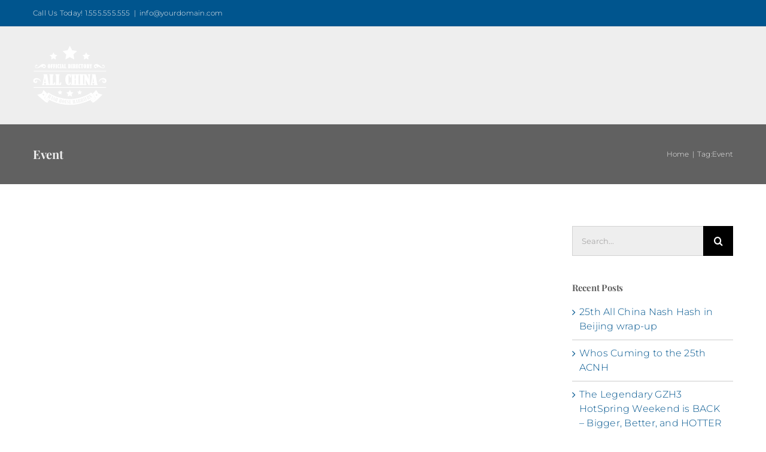

--- FILE ---
content_type: text/html; charset=UTF-8
request_url: https://china.hash.cn/tag/event/
body_size: 17414
content:
<!DOCTYPE html>
<html class="avada-html-layout-wide avada-html-header-position-top avada-html-is-archive" lang="en-US" prefix="og: http://ogp.me/ns# fb: http://ogp.me/ns/fb#">
<head>
	<meta http-equiv="X-UA-Compatible" content="IE=edge" />
	<meta http-equiv="Content-Type" content="text/html; charset=utf-8"/>
	<meta name="viewport" content="width=device-width, initial-scale=1" />
	<meta name='robots' content='index, follow, max-image-preview:large, max-snippet:-1, max-video-preview:-1' />

	<!-- This site is optimized with the Yoast SEO plugin v26.5 - https://yoast.com/wordpress/plugins/seo/ -->
	<title>Event Archives | All China H3</title>
	<link rel="canonical" href="https://china.hash.cn/tag/event/" />
	<meta property="og:locale" content="en_US" />
	<meta property="og:type" content="article" />
	<meta property="og:title" content="Event Archives | All China H3" />
	<meta property="og:url" content="https://china.hash.cn/tag/event/" />
	<meta property="og:site_name" content="All China H3" />
	<meta name="twitter:card" content="summary_large_image" />
	<meta name="twitter:site" content="@therightplot" />
	<script type="application/ld+json" class="yoast-schema-graph">{"@context":"https://schema.org","@graph":[{"@type":"CollectionPage","@id":"https://china.hash.cn/tag/event/","url":"https://china.hash.cn/tag/event/","name":"Event Archives | All China H3","isPartOf":{"@id":"https://china.hash.cn/#website"},"breadcrumb":{"@id":"https://china.hash.cn/tag/event/#breadcrumb"},"inLanguage":"en-US"},{"@type":"BreadcrumbList","@id":"https://china.hash.cn/tag/event/#breadcrumb","itemListElement":[{"@type":"ListItem","position":1,"name":"Home","item":"https://china.hash.cn/"},{"@type":"ListItem","position":2,"name":"Event"}]},{"@type":"WebSite","@id":"https://china.hash.cn/#website","url":"https://china.hash.cn/","name":"All China Hash House Harriers","description":"Official Directory for Wankers and No Wankers","publisher":{"@id":"https://china.hash.cn/#organization"},"potentialAction":[{"@type":"SearchAction","target":{"@type":"EntryPoint","urlTemplate":"https://china.hash.cn/?s={search_term_string}"},"query-input":{"@type":"PropertyValueSpecification","valueRequired":true,"valueName":"search_term_string"}}],"inLanguage":"en-US"},{"@type":"Organization","@id":"https://china.hash.cn/#organization","name":"All China Hash House Harriers","url":"https://china.hash.cn/","logo":{"@type":"ImageObject","inLanguage":"en-US","@id":"https://china.hash.cn/#/schema/logo/image/","url":"https://china.hash.cn/wp-content/uploads/2019/01/ACH3-Logo-color.png","contentUrl":"https://china.hash.cn/wp-content/uploads/2019/01/ACH3-Logo-color.png","width":800,"height":683,"caption":"All China Hash House Harriers"},"image":{"@id":"https://china.hash.cn/#/schema/logo/image/"},"sameAs":["https://www.facebook.com/DesignsByDazed/","https://x.com/therightplot","https://www.youtube.com/channel/UCN2SF55RwF8tZ-TovHv8p_Q"]}]}</script>
	<!-- / Yoast SEO plugin. -->


<link rel='dns-prefetch' href='//www.googletagmanager.com' />
<link rel='dns-prefetch' href='//pagead2.googlesyndication.com' />
<link rel="alternate" type="application/rss+xml" title="All China H3 &raquo; Feed" href="https://china.hash.cn/feed/" />
<link rel="alternate" type="application/rss+xml" title="All China H3 &raquo; Comments Feed" href="https://china.hash.cn/comments/feed/" />
					<link rel="shortcut icon" href="https://china.hash.cn/wp-content/uploads/2019/01/icon1-e1547107369749.jpg" type="image/x-icon" />
		
		
		
				<link rel="alternate" type="application/rss+xml" title="All China H3 &raquo; Event Tag Feed" href="https://china.hash.cn/tag/event/feed/" />
				
		<meta property="og:locale" content="en_US"/>
		<meta property="og:type" content="article"/>
		<meta property="og:site_name" content="All China H3"/>
		<meta property="og:title" content="Event Archives | All China H3"/>
				<meta property="og:url" content=""/>
																				<meta property="og:image" content="https://china.hash.cn/wp-content/uploads/2022/04/ACH3-Logo-100px.png"/>
		<meta property="og:image:width" content="123"/>
		<meta property="og:image:height" content="100"/>
		<meta property="og:image:type" content="image/png"/>
				<style id='wp-img-auto-sizes-contain-inline-css' type='text/css'>
img:is([sizes=auto i],[sizes^="auto," i]){contain-intrinsic-size:3000px 1500px}
/*# sourceURL=wp-img-auto-sizes-contain-inline-css */
</style>
<link rel='stylesheet' id='fusion-dynamic-css-css' href='https://china.hash.cn/wp-content/uploads/fusion-styles/9cd8c475a38429134cbdc6ced4ada81e.min.css?ver=3.14' type='text/css' media='all' />
<link rel="https://api.w.org/" href="https://china.hash.cn/wp-json/" /><link rel="alternate" title="JSON" type="application/json" href="https://china.hash.cn/wp-json/wp/v2/tags/39" /><link rel="EditURI" type="application/rsd+xml" title="RSD" href="https://china.hash.cn/xmlrpc.php?rsd" />
<meta name="generator" content="WordPress 6.9" />
<meta name="generator" content="Site Kit by Google 1.170.0" /><link rel="preload" href="https://china.hash.cn/wp-content/uploads/fusion-gfonts/JTUSjIg1_i6t8kCHKm459Wlhyw.woff2" as="font" type="font/woff2" crossorigin><style type="text/css" id="css-fb-visibility">@media screen and (max-width: 640px){.fusion-no-small-visibility{display:none !important;}body .sm-text-align-center{text-align:center !important;}body .sm-text-align-left{text-align:left !important;}body .sm-text-align-right{text-align:right !important;}body .sm-text-align-justify{text-align:justify !important;}body .sm-flex-align-center{justify-content:center !important;}body .sm-flex-align-flex-start{justify-content:flex-start !important;}body .sm-flex-align-flex-end{justify-content:flex-end !important;}body .sm-mx-auto{margin-left:auto !important;margin-right:auto !important;}body .sm-ml-auto{margin-left:auto !important;}body .sm-mr-auto{margin-right:auto !important;}body .fusion-absolute-position-small{position:absolute;top:auto;width:100%;}.awb-sticky.awb-sticky-small{ position: sticky; top: var(--awb-sticky-offset,0); }}@media screen and (min-width: 641px) and (max-width: 1024px){.fusion-no-medium-visibility{display:none !important;}body .md-text-align-center{text-align:center !important;}body .md-text-align-left{text-align:left !important;}body .md-text-align-right{text-align:right !important;}body .md-text-align-justify{text-align:justify !important;}body .md-flex-align-center{justify-content:center !important;}body .md-flex-align-flex-start{justify-content:flex-start !important;}body .md-flex-align-flex-end{justify-content:flex-end !important;}body .md-mx-auto{margin-left:auto !important;margin-right:auto !important;}body .md-ml-auto{margin-left:auto !important;}body .md-mr-auto{margin-right:auto !important;}body .fusion-absolute-position-medium{position:absolute;top:auto;width:100%;}.awb-sticky.awb-sticky-medium{ position: sticky; top: var(--awb-sticky-offset,0); }}@media screen and (min-width: 1025px){.fusion-no-large-visibility{display:none !important;}body .lg-text-align-center{text-align:center !important;}body .lg-text-align-left{text-align:left !important;}body .lg-text-align-right{text-align:right !important;}body .lg-text-align-justify{text-align:justify !important;}body .lg-flex-align-center{justify-content:center !important;}body .lg-flex-align-flex-start{justify-content:flex-start !important;}body .lg-flex-align-flex-end{justify-content:flex-end !important;}body .lg-mx-auto{margin-left:auto !important;margin-right:auto !important;}body .lg-ml-auto{margin-left:auto !important;}body .lg-mr-auto{margin-right:auto !important;}body .fusion-absolute-position-large{position:absolute;top:auto;width:100%;}.awb-sticky.awb-sticky-large{ position: sticky; top: var(--awb-sticky-offset,0); }}</style>
<!-- Google AdSense meta tags added by Site Kit -->
<meta name="google-adsense-platform-account" content="ca-host-pub-2644536267352236">
<meta name="google-adsense-platform-domain" content="sitekit.withgoogle.com">
<!-- End Google AdSense meta tags added by Site Kit -->
<style type="text/css">.recentcomments a{display:inline !important;padding:0 !important;margin:0 !important;}</style>
<!-- Google Tag Manager snippet added by Site Kit -->
<script type="text/javascript">
/* <![CDATA[ */

			( function( w, d, s, l, i ) {
				w[l] = w[l] || [];
				w[l].push( {'gtm.start': new Date().getTime(), event: 'gtm.js'} );
				var f = d.getElementsByTagName( s )[0],
					j = d.createElement( s ), dl = l != 'dataLayer' ? '&l=' + l : '';
				j.async = true;
				j.src = 'https://www.googletagmanager.com/gtm.js?id=' + i + dl;
				f.parentNode.insertBefore( j, f );
			} )( window, document, 'script', 'dataLayer', 'GTM-WZ9RFH' );
			
/* ]]> */
</script>

<!-- End Google Tag Manager snippet added by Site Kit -->

<!-- Google AdSense snippet added by Site Kit -->
<script type="text/javascript" async="async" src="https://pagead2.googlesyndication.com/pagead/js/adsbygoogle.js?client=ca-pub-3746636764668470&amp;host=ca-host-pub-2644536267352236" crossorigin="anonymous"></script>

<!-- End Google AdSense snippet added by Site Kit -->
		<script type="text/javascript">
			var doc = document.documentElement;
			doc.setAttribute( 'data-useragent', navigator.userAgent );
		</script>
		
	<style id='global-styles-inline-css' type='text/css'>
:root{--wp--preset--aspect-ratio--square: 1;--wp--preset--aspect-ratio--4-3: 4/3;--wp--preset--aspect-ratio--3-4: 3/4;--wp--preset--aspect-ratio--3-2: 3/2;--wp--preset--aspect-ratio--2-3: 2/3;--wp--preset--aspect-ratio--16-9: 16/9;--wp--preset--aspect-ratio--9-16: 9/16;--wp--preset--color--black: #000000;--wp--preset--color--cyan-bluish-gray: #abb8c3;--wp--preset--color--white: #ffffff;--wp--preset--color--pale-pink: #f78da7;--wp--preset--color--vivid-red: #cf2e2e;--wp--preset--color--luminous-vivid-orange: #ff6900;--wp--preset--color--luminous-vivid-amber: #fcb900;--wp--preset--color--light-green-cyan: #7bdcb5;--wp--preset--color--vivid-green-cyan: #00d084;--wp--preset--color--pale-cyan-blue: #8ed1fc;--wp--preset--color--vivid-cyan-blue: #0693e3;--wp--preset--color--vivid-purple: #9b51e0;--wp--preset--color--awb-color-1: #eeeeee;--wp--preset--color--awb-color-2: #cccccc;--wp--preset--color--awb-color-3: #7f7f7f;--wp--preset--color--awb-color-4: #00558e;--wp--preset--color--awb-color-5: #0087cc;--wp--preset--color--awb-color-6: #004370;--wp--preset--color--awb-color-7: #d3b389;--wp--preset--color--awb-color-8: #2d2d2d;--wp--preset--color--awb-color-custom-1: #ffffff;--wp--preset--gradient--vivid-cyan-blue-to-vivid-purple: linear-gradient(135deg,rgb(6,147,227) 0%,rgb(155,81,224) 100%);--wp--preset--gradient--light-green-cyan-to-vivid-green-cyan: linear-gradient(135deg,rgb(122,220,180) 0%,rgb(0,208,130) 100%);--wp--preset--gradient--luminous-vivid-amber-to-luminous-vivid-orange: linear-gradient(135deg,rgb(252,185,0) 0%,rgb(255,105,0) 100%);--wp--preset--gradient--luminous-vivid-orange-to-vivid-red: linear-gradient(135deg,rgb(255,105,0) 0%,rgb(207,46,46) 100%);--wp--preset--gradient--very-light-gray-to-cyan-bluish-gray: linear-gradient(135deg,rgb(238,238,238) 0%,rgb(169,184,195) 100%);--wp--preset--gradient--cool-to-warm-spectrum: linear-gradient(135deg,rgb(74,234,220) 0%,rgb(151,120,209) 20%,rgb(207,42,186) 40%,rgb(238,44,130) 60%,rgb(251,105,98) 80%,rgb(254,248,76) 100%);--wp--preset--gradient--blush-light-purple: linear-gradient(135deg,rgb(255,206,236) 0%,rgb(152,150,240) 100%);--wp--preset--gradient--blush-bordeaux: linear-gradient(135deg,rgb(254,205,165) 0%,rgb(254,45,45) 50%,rgb(107,0,62) 100%);--wp--preset--gradient--luminous-dusk: linear-gradient(135deg,rgb(255,203,112) 0%,rgb(199,81,192) 50%,rgb(65,88,208) 100%);--wp--preset--gradient--pale-ocean: linear-gradient(135deg,rgb(255,245,203) 0%,rgb(182,227,212) 50%,rgb(51,167,181) 100%);--wp--preset--gradient--electric-grass: linear-gradient(135deg,rgb(202,248,128) 0%,rgb(113,206,126) 100%);--wp--preset--gradient--midnight: linear-gradient(135deg,rgb(2,3,129) 0%,rgb(40,116,252) 100%);--wp--preset--font-size--small: 12px;--wp--preset--font-size--medium: 20px;--wp--preset--font-size--large: 24px;--wp--preset--font-size--x-large: 42px;--wp--preset--font-size--normal: 16px;--wp--preset--font-size--xlarge: 32px;--wp--preset--font-size--huge: 48px;--wp--preset--spacing--20: 0.44rem;--wp--preset--spacing--30: 0.67rem;--wp--preset--spacing--40: 1rem;--wp--preset--spacing--50: 1.5rem;--wp--preset--spacing--60: 2.25rem;--wp--preset--spacing--70: 3.38rem;--wp--preset--spacing--80: 5.06rem;--wp--preset--shadow--natural: 6px 6px 9px rgba(0, 0, 0, 0.2);--wp--preset--shadow--deep: 12px 12px 50px rgba(0, 0, 0, 0.4);--wp--preset--shadow--sharp: 6px 6px 0px rgba(0, 0, 0, 0.2);--wp--preset--shadow--outlined: 6px 6px 0px -3px rgb(255, 255, 255), 6px 6px rgb(0, 0, 0);--wp--preset--shadow--crisp: 6px 6px 0px rgb(0, 0, 0);}:where(.is-layout-flex){gap: 0.5em;}:where(.is-layout-grid){gap: 0.5em;}body .is-layout-flex{display: flex;}.is-layout-flex{flex-wrap: wrap;align-items: center;}.is-layout-flex > :is(*, div){margin: 0;}body .is-layout-grid{display: grid;}.is-layout-grid > :is(*, div){margin: 0;}:where(.wp-block-columns.is-layout-flex){gap: 2em;}:where(.wp-block-columns.is-layout-grid){gap: 2em;}:where(.wp-block-post-template.is-layout-flex){gap: 1.25em;}:where(.wp-block-post-template.is-layout-grid){gap: 1.25em;}.has-black-color{color: var(--wp--preset--color--black) !important;}.has-cyan-bluish-gray-color{color: var(--wp--preset--color--cyan-bluish-gray) !important;}.has-white-color{color: var(--wp--preset--color--white) !important;}.has-pale-pink-color{color: var(--wp--preset--color--pale-pink) !important;}.has-vivid-red-color{color: var(--wp--preset--color--vivid-red) !important;}.has-luminous-vivid-orange-color{color: var(--wp--preset--color--luminous-vivid-orange) !important;}.has-luminous-vivid-amber-color{color: var(--wp--preset--color--luminous-vivid-amber) !important;}.has-light-green-cyan-color{color: var(--wp--preset--color--light-green-cyan) !important;}.has-vivid-green-cyan-color{color: var(--wp--preset--color--vivid-green-cyan) !important;}.has-pale-cyan-blue-color{color: var(--wp--preset--color--pale-cyan-blue) !important;}.has-vivid-cyan-blue-color{color: var(--wp--preset--color--vivid-cyan-blue) !important;}.has-vivid-purple-color{color: var(--wp--preset--color--vivid-purple) !important;}.has-black-background-color{background-color: var(--wp--preset--color--black) !important;}.has-cyan-bluish-gray-background-color{background-color: var(--wp--preset--color--cyan-bluish-gray) !important;}.has-white-background-color{background-color: var(--wp--preset--color--white) !important;}.has-pale-pink-background-color{background-color: var(--wp--preset--color--pale-pink) !important;}.has-vivid-red-background-color{background-color: var(--wp--preset--color--vivid-red) !important;}.has-luminous-vivid-orange-background-color{background-color: var(--wp--preset--color--luminous-vivid-orange) !important;}.has-luminous-vivid-amber-background-color{background-color: var(--wp--preset--color--luminous-vivid-amber) !important;}.has-light-green-cyan-background-color{background-color: var(--wp--preset--color--light-green-cyan) !important;}.has-vivid-green-cyan-background-color{background-color: var(--wp--preset--color--vivid-green-cyan) !important;}.has-pale-cyan-blue-background-color{background-color: var(--wp--preset--color--pale-cyan-blue) !important;}.has-vivid-cyan-blue-background-color{background-color: var(--wp--preset--color--vivid-cyan-blue) !important;}.has-vivid-purple-background-color{background-color: var(--wp--preset--color--vivid-purple) !important;}.has-black-border-color{border-color: var(--wp--preset--color--black) !important;}.has-cyan-bluish-gray-border-color{border-color: var(--wp--preset--color--cyan-bluish-gray) !important;}.has-white-border-color{border-color: var(--wp--preset--color--white) !important;}.has-pale-pink-border-color{border-color: var(--wp--preset--color--pale-pink) !important;}.has-vivid-red-border-color{border-color: var(--wp--preset--color--vivid-red) !important;}.has-luminous-vivid-orange-border-color{border-color: var(--wp--preset--color--luminous-vivid-orange) !important;}.has-luminous-vivid-amber-border-color{border-color: var(--wp--preset--color--luminous-vivid-amber) !important;}.has-light-green-cyan-border-color{border-color: var(--wp--preset--color--light-green-cyan) !important;}.has-vivid-green-cyan-border-color{border-color: var(--wp--preset--color--vivid-green-cyan) !important;}.has-pale-cyan-blue-border-color{border-color: var(--wp--preset--color--pale-cyan-blue) !important;}.has-vivid-cyan-blue-border-color{border-color: var(--wp--preset--color--vivid-cyan-blue) !important;}.has-vivid-purple-border-color{border-color: var(--wp--preset--color--vivid-purple) !important;}.has-vivid-cyan-blue-to-vivid-purple-gradient-background{background: var(--wp--preset--gradient--vivid-cyan-blue-to-vivid-purple) !important;}.has-light-green-cyan-to-vivid-green-cyan-gradient-background{background: var(--wp--preset--gradient--light-green-cyan-to-vivid-green-cyan) !important;}.has-luminous-vivid-amber-to-luminous-vivid-orange-gradient-background{background: var(--wp--preset--gradient--luminous-vivid-amber-to-luminous-vivid-orange) !important;}.has-luminous-vivid-orange-to-vivid-red-gradient-background{background: var(--wp--preset--gradient--luminous-vivid-orange-to-vivid-red) !important;}.has-very-light-gray-to-cyan-bluish-gray-gradient-background{background: var(--wp--preset--gradient--very-light-gray-to-cyan-bluish-gray) !important;}.has-cool-to-warm-spectrum-gradient-background{background: var(--wp--preset--gradient--cool-to-warm-spectrum) !important;}.has-blush-light-purple-gradient-background{background: var(--wp--preset--gradient--blush-light-purple) !important;}.has-blush-bordeaux-gradient-background{background: var(--wp--preset--gradient--blush-bordeaux) !important;}.has-luminous-dusk-gradient-background{background: var(--wp--preset--gradient--luminous-dusk) !important;}.has-pale-ocean-gradient-background{background: var(--wp--preset--gradient--pale-ocean) !important;}.has-electric-grass-gradient-background{background: var(--wp--preset--gradient--electric-grass) !important;}.has-midnight-gradient-background{background: var(--wp--preset--gradient--midnight) !important;}.has-small-font-size{font-size: var(--wp--preset--font-size--small) !important;}.has-medium-font-size{font-size: var(--wp--preset--font-size--medium) !important;}.has-large-font-size{font-size: var(--wp--preset--font-size--large) !important;}.has-x-large-font-size{font-size: var(--wp--preset--font-size--x-large) !important;}
/*# sourceURL=global-styles-inline-css */
</style>
</head>

<body class="archive tag tag-event tag-39 wp-theme-Avada has-sidebar fusion-image-hovers fusion-pagination-sizing fusion-button_type-flat fusion-button_span-no fusion-button_gradient-linear avada-image-rollover-circle-yes avada-image-rollover-yes avada-image-rollover-direction-top fusion-body ltr fusion-sticky-header no-mobile-sticky-header no-mobile-slidingbar no-mobile-totop fusion-disable-outline fusion-sub-menu-fade mobile-logo-pos-left layout-wide-mode avada-has-boxed-modal-shadow-none layout-scroll-offset-full avada-has-zero-margin-offset-top fusion-top-header menu-text-align-center mobile-menu-design-modern fusion-show-pagination-text fusion-header-layout-v3 avada-responsive avada-footer-fx-none avada-menu-highlight-style-bar fusion-search-form-classic fusion-main-menu-search-dropdown fusion-avatar-square avada-dropdown-styles avada-blog-layout-grid avada-blog-archive-layout-large avada-header-shadow-no avada-menu-icon-position-left avada-has-megamenu-shadow avada-has-mainmenu-dropdown-divider avada-has-pagetitle-bg-full avada-has-pagetitle-bg-parallax avada-has-titlebar-bar_and_content avada-has-pagination-padding avada-flyout-menu-direction-fade avada-ec-views-v1" data-awb-post-id="">
			<!-- Google Tag Manager (noscript) snippet added by Site Kit -->
		<noscript>
			<iframe src="https://www.googletagmanager.com/ns.html?id=GTM-WZ9RFH" height="0" width="0" style="display:none;visibility:hidden"></iframe>
		</noscript>
		<!-- End Google Tag Manager (noscript) snippet added by Site Kit -->
			<a class="skip-link screen-reader-text" href="#content">Skip to content</a>

	<div id="boxed-wrapper">
		
		<div id="wrapper" class="fusion-wrapper">
			<div id="home" style="position:relative;top:-1px;"></div>
							
					
			<header class="fusion-header-wrapper">
				<div class="fusion-header-v3 fusion-logo-alignment fusion-logo-left fusion-sticky-menu- fusion-sticky-logo-1 fusion-mobile-logo-1  fusion-mobile-menu-design-modern">
					
<div class="fusion-secondary-header">
	<div class="fusion-row">
					<div class="fusion-alignleft">
				<div class="fusion-contact-info"><span class="fusion-contact-info-phone-number">Call Us Today! 1.555.555.555</span><span class="fusion-header-separator">|</span><span class="fusion-contact-info-email-address"><a href="mailto:&#105;&#110;&#102;o&#64;&#121;o&#117;rd&#111;&#109;&#97;&#105;n&#46;&#99;o&#109;">&#105;&#110;&#102;o&#64;&#121;o&#117;rd&#111;&#109;&#97;&#105;n&#46;&#99;o&#109;</a></span></div>			</div>
							<div class="fusion-alignright">
				<nav class="fusion-secondary-menu" role="navigation" aria-label="Secondary Menu"></nav>			</div>
			</div>
</div>
<div class="fusion-header-sticky-height"></div>
<div class="fusion-header">
	<div class="fusion-row">
					<div class="fusion-logo" data-margin-top="31px" data-margin-bottom="31px" data-margin-left="0px" data-margin-right="0px">
			<a class="fusion-logo-link"  href="https://china.hash.cn/" >

						<!-- standard logo -->
			<img src="https://china.hash.cn/wp-content/uploads/2022/04/ACH3-Logo-100px.png" srcset="https://china.hash.cn/wp-content/uploads/2022/04/ACH3-Logo-100px.png 1x" width="123" height="100" alt="All China H3 Logo" data-retina_logo_url="" class="fusion-standard-logo" />

											<!-- mobile logo -->
				<img src="https://china.hash.cn/wp-content/uploads/2022/04/ACH3-Logo-100px.png" srcset="https://china.hash.cn/wp-content/uploads/2022/04/ACH3-Logo-100px.png 1x" width="123" height="100" alt="All China H3 Logo" data-retina_logo_url="" class="fusion-mobile-logo" />
			
											<!-- sticky header logo -->
				<img src="https://china.hash.cn/wp-content/uploads/2022/04/ACH3-Logo-100px.png" srcset="https://china.hash.cn/wp-content/uploads/2022/04/ACH3-Logo-100px.png 1x" width="123" height="100" alt="All China H3 Logo" data-retina_logo_url="" class="fusion-sticky-logo" />
					</a>
		</div>		<nav class="fusion-main-menu" aria-label="Main Menu"></nav><div class="fusion-mobile-navigation"><ul id="menu-beer-main-menu" class="fusion-mobile-menu"><li  id="menu-item-22"  class="menu-item menu-item-type-post_type menu-item-object-page menu-item-22"  data-item-id="22"><a  href="https://china.hash.cn/mainland/" class="fusion-bar-highlight"><span class="menu-text">MAINLAND</span></a></li><li  id="menu-item-2496"  class="menu-item menu-item-type-post_type menu-item-object-page menu-item-2496"  data-item-id="2496"><a  href="https://china.hash.cn/hkmacao/" class="fusion-bar-highlight"><span class="menu-text">HONG KONG</span></a></li><li  id="menu-item-2532"  class="menu-item menu-item-type-post_type menu-item-object-page menu-item-2532"  data-item-id="2532"><a  href="https://china.hash.cn/taiwan/" class="fusion-bar-highlight"><span class="menu-text">TAIWAN</span></a></li><li  id="menu-item-3444"  class="menu-item menu-item-type-post_type menu-item-object-page menu-item-has-children menu-item-3444 fusion-dropdown-menu"  data-item-id="3444"><a  href="https://china.hash.cn/acnh/" class="fusion-bar-highlight"><span class="menu-text">NASH HASH</span></a><ul class="sub-menu"><li  id="menu-item-5342"  class="menu-item menu-item-type-custom menu-item-object-custom menu-item-5342 fusion-dropdown-submenu" ><a  href="https://china.hash.cn/rustyman/" class="fusion-bar-highlight"><span>RUSTY MAN CHALLENGE</span></a></li></ul></li><li  id="menu-item-4084"  class="menu-item menu-item-type-custom menu-item-object-custom menu-item-has-children menu-item-4084 fusion-dropdown-menu"  data-item-id="4084"><a  href="#" class="fusion-bar-highlight"><span class="menu-text">H3 RESOURCES</span></a><ul class="sub-menu"><li  id="menu-item-4132"  class="menu-item menu-item-type-post_type menu-item-object-page menu-item-4132 fusion-dropdown-submenu" ><a  href="https://china.hash.cn/songs/" class="fusion-bar-highlight"><span>HASH SONGS</span></a></li><li  id="menu-item-4009"  class="menu-item menu-item-type-custom menu-item-object-custom menu-item-4009 fusion-dropdown-submenu" ><a  target="_blank" rel="noopener noreferrer" href="http://ononpodcast.com/" class="fusion-bar-highlight"><span>ON-ON PODCAST</span></a></li><li  id="menu-item-4008"  class="menu-item menu-item-type-custom menu-item-object-custom menu-item-4008 fusion-dropdown-submenu" ><a  target="_blank" rel="noopener noreferrer" href="https://www.deserthash.org/?page_id=2182" class="fusion-bar-highlight"><span>ON-ON MAGAZINE</span></a></li><li  id="menu-item-3951"  class="menu-item menu-item-type-custom menu-item-object-custom menu-item-3951 fusion-dropdown-submenu" ><a  target="_blank" rel="noopener noreferrer" href="https://www.gotothehash.net/" class="fusion-bar-highlight"><span>GLOBAL H3 DIRECTORY</span></a></li></ul></li><li  id="menu-item-5367"  class="menu-item menu-item-type-post_type menu-item-object-page menu-item-5367"  data-item-id="5367"><a  href="https://china.hash.cn/acnh2026/" class="fusion-flex-link fusion-bar-highlight"><span class="fusion-megamenu-icon"><i class="glyphicon fa-beer fas" aria-hidden="true"></i></span><span class="menu-text">ACNH 2026</span></a></li></ul></div>
<nav class="fusion-mobile-nav-holder fusion-mobile-menu-text-align-left" aria-label="Main Menu Mobile"></nav>

					</div>
</div>
				</div>
				<div class="fusion-clearfix"></div>
			</header>
								
							<div id="sliders-container" class="fusion-slider-visibility">
					</div>
				
					
							
			<section class="avada-page-titlebar-wrapper" aria-label="Page Title Bar">
	<div class="fusion-page-title-bar fusion-page-title-bar-none fusion-page-title-bar-left">
		<div class="fusion-page-title-row">
			<div class="fusion-page-title-wrapper">
				<div class="fusion-page-title-captions">

																							<h1 class="entry-title">Event</h1>

											
					
				</div>

															<div class="fusion-page-title-secondary">
							<nav class="fusion-breadcrumbs awb-yoast-breadcrumbs" aria-label="Breadcrumb"><ol class="awb-breadcrumb-list"><li class="fusion-breadcrumb-item awb-breadcrumb-sep awb-home" ><a href="https://china.hash.cn" class="fusion-breadcrumb-link"><span >Home</span></a></li><li class="fusion-breadcrumb-item" ><span >Tag:</span></li><li class="fusion-breadcrumb-item"  aria-current="page"><span  class="breadcrumb-leaf">Event</span></li></ol></nav>						</div>
									
			</div>
		</div>
	</div>
</section>

						<main id="main" class="clearfix ">
				<div class="fusion-row" style="">
<section id="content" class="" style="float: left;">
	
	<div id="posts-container" class="fusion-blog-archive fusion-blog-layout-large-wrapper fusion-clearfix">
	<div class="fusion-posts-container fusion-blog-layout-large fusion-blog-pagination fusion-blog-rollover " data-pages="0">
		
		
				
		
	</div>

			</div>
</section>
<aside id="sidebar" class="sidebar fusion-widget-area fusion-content-widget-area fusion-sidebar-right fusion-blogsidebar" style="float: right;" data="">
											
					<section id="search-2" class="widget widget_search">		<form role="search" class="searchform fusion-search-form  fusion-search-form-classic" method="get" action="https://china.hash.cn/">
			<div class="fusion-search-form-content">

				
				<div class="fusion-search-field search-field">
					<label><span class="screen-reader-text">Search for:</span>
													<input type="search" value="" name="s" class="s" placeholder="Search..." required aria-required="true" aria-label="Search..."/>
											</label>
				</div>
				<div class="fusion-search-button search-button">
					<input type="submit" class="fusion-search-submit searchsubmit" aria-label="Search" value="&#xf002;" />
									</div>

				
			</div>


			
		</form>
		</section>
		<section id="recent-posts-2" class="widget widget_recent_entries">
		<div class="heading"><h4 class="widget-title">Recent Posts</h4></div>
		<ul>
											<li>
					<a href="https://china.hash.cn/25th-acnh-beijing/">25th All China Nash Hash in Beijing wrap-up</a>
									</li>
											<li>
					<a href="https://china.hash.cn/whos-cuming-to-the-25th-acnh/">Whos Cuming to the 25th ACNH</a>
									</li>
											<li>
					<a href="https://china.hash.cn/gzh3-hotspring-weekend-2025/">The Legendary GZH3 HotSpring Weekend is BACK – Bigger, Better, and HOTTER Than Ever!</a>
									</li>
											<li>
					<a href="https://china.hash.cn/the-6th-annual-yangtze-river-delta-hash/">The 6th Annual Yangtze River Delta Hash</a>
									</li>
											<li>
					<a href="https://china.hash.cn/24th-acnh-hong-kong/">24th ACNH &#8211; Hong Kong</a>
									</li>
					</ul>

		</section><section id="recent-comments-2" class="widget widget_recent_comments"><div class="heading"><h4 class="widget-title">Recent Comments</h4></div><ul id="recentcomments"></ul></section><section id="archives-2" class="widget widget_archive"><div class="heading"><h4 class="widget-title">Archives</h4></div>
			<ul>
					<li><a href='https://china.hash.cn/2025/09/'>September 2025</a></li>
	<li><a href='https://china.hash.cn/2025/06/'>June 2025</a></li>
	<li><a href='https://china.hash.cn/2025/03/'>March 2025</a></li>
	<li><a href='https://china.hash.cn/2025/02/'>February 2025</a></li>
	<li><a href='https://china.hash.cn/2024/11/'>November 2024</a></li>
	<li><a href='https://china.hash.cn/2024/03/'>March 2024</a></li>
	<li><a href='https://china.hash.cn/2024/02/'>February 2024</a></li>
	<li><a href='https://china.hash.cn/2023/09/'>September 2023</a></li>
	<li><a href='https://china.hash.cn/2023/04/'>April 2023</a></li>
	<li><a href='https://china.hash.cn/2023/03/'>March 2023</a></li>
	<li><a href='https://china.hash.cn/2023/02/'>February 2023</a></li>
	<li><a href='https://china.hash.cn/2022/11/'>November 2022</a></li>
	<li><a href='https://china.hash.cn/2021/06/'>June 2021</a></li>
	<li><a href='https://china.hash.cn/2021/03/'>March 2021</a></li>
	<li><a href='https://china.hash.cn/2020/10/'>October 2020</a></li>
	<li><a href='https://china.hash.cn/2020/09/'>September 2020</a></li>
	<li><a href='https://china.hash.cn/2020/05/'>May 2020</a></li>
	<li><a href='https://china.hash.cn/2020/03/'>March 2020</a></li>
	<li><a href='https://china.hash.cn/2019/06/'>June 2019</a></li>
	<li><a href='https://china.hash.cn/2019/05/'>May 2019</a></li>
	<li><a href='https://china.hash.cn/2019/04/'>April 2019</a></li>
	<li><a href='https://china.hash.cn/2019/03/'>March 2019</a></li>
	<li><a href='https://china.hash.cn/2019/02/'>February 2019</a></li>
	<li><a href='https://china.hash.cn/2019/01/'>January 2019</a></li>
	<li><a href='https://china.hash.cn/2018/09/'>September 2018</a></li>
	<li><a href='https://china.hash.cn/2017/09/'>September 2017</a></li>
	<li><a href='https://china.hash.cn/2017/03/'>March 2017</a></li>
	<li><a href='https://china.hash.cn/2016/03/'>March 2016</a></li>
	<li><a href='https://china.hash.cn/2016/01/'>January 2016</a></li>
	<li><a href='https://china.hash.cn/2015/05/'>May 2015</a></li>
	<li><a href='https://china.hash.cn/2014/06/'>June 2014</a></li>
	<li><a href='https://china.hash.cn/2013/09/'>September 2013</a></li>
	<li><a href='https://china.hash.cn/2012/09/'>September 2012</a></li>
	<li><a href='https://china.hash.cn/2011/09/'>September 2011</a></li>
	<li><a href='https://china.hash.cn/2010/09/'>September 2010</a></li>
	<li><a href='https://china.hash.cn/2009/06/'>June 2009</a></li>
	<li><a href='https://china.hash.cn/2008/06/'>June 2008</a></li>
	<li><a href='https://china.hash.cn/2007/03/'>March 2007</a></li>
	<li><a href='https://china.hash.cn/2006/05/'>May 2006</a></li>
	<li><a href='https://china.hash.cn/2005/03/'>March 2005</a></li>
	<li><a href='https://china.hash.cn/2004/05/'>May 2004</a></li>
	<li><a href='https://china.hash.cn/2003/08/'>August 2003</a></li>
	<li><a href='https://china.hash.cn/2002/05/'>May 2002</a></li>
			</ul>

			</section><section id="categories-2" class="widget widget_categories"><div class="heading"><h4 class="widget-title">Categories</h4></div>
			<ul>
					<li class="cat-item cat-item-72"><a href="https://china.hash.cn/category/creative/">Creative</a>
</li>
	<li class="cat-item cat-item-73"><a href="https://china.hash.cn/category/design/">Design</a>
</li>
	<li class="cat-item cat-item-29"><a href="https://china.hash.cn/category/events/">Events</a>
</li>
	<li class="cat-item cat-item-74"><a href="https://china.hash.cn/category/featured/">Featured</a>
</li>
	<li class="cat-item cat-item-28"><a href="https://china.hash.cn/category/hash-trash/">Hash Trash</a>
</li>
	<li class="cat-item cat-item-12"><a href="https://china.hash.cn/category/news/">News</a>
</li>
	<li class="cat-item cat-item-77"><a href="https://china.hash.cn/category/technology/">Technology</a>
</li>
	<li class="cat-item cat-item-22"><a href="https://china.hash.cn/category/timeline-acnh/">Timeline ACNH</a>
</li>
	<li class="cat-item cat-item-78"><a href="https://china.hash.cn/category/trending/">Trending</a>
</li>
	<li class="cat-item cat-item-1"><a href="https://china.hash.cn/category/uncategorized/">Uncategorized</a>
</li>
	<li class="cat-item cat-item-80"><a href="https://china.hash.cn/category/web-design/">Web Design</a>
</li>
	<li class="cat-item cat-item-81"><a href="https://china.hash.cn/category/wordpress/">Wordpress</a>
</li>
			</ul>

			</section><section id="meta-2" class="widget widget_meta"><div class="heading"><h4 class="widget-title">Meta</h4></div>
		<ul>
						<li><a rel="nofollow" href="https://china.hash.cn/wp-login.php">Log in</a></li>
			<li><a href="https://china.hash.cn/feed/">Entries feed</a></li>
			<li><a href="https://china.hash.cn/comments/feed/">Comments feed</a></li>

			<li><a href="https://wordpress.org/">WordPress.org</a></li>
		</ul>

		</section><section id="search-3" class="widget widget_search">		<form role="search" class="searchform fusion-search-form  fusion-search-form-classic" method="get" action="https://china.hash.cn/">
			<div class="fusion-search-form-content">

				
				<div class="fusion-search-field search-field">
					<label><span class="screen-reader-text">Search for:</span>
													<input type="search" value="" name="s" class="s" placeholder="Search..." required aria-required="true" aria-label="Search..."/>
											</label>
				</div>
				<div class="fusion-search-button search-button">
					<input type="submit" class="fusion-search-submit searchsubmit" aria-label="Search" value="&#xf002;" />
									</div>

				
			</div>


			
		</form>
		</section>
		<section id="recent-posts-3" class="widget widget_recent_entries">
		<div class="heading"><h4 class="widget-title">Recent Posts</h4></div>
		<ul>
											<li>
					<a href="https://china.hash.cn/25th-acnh-beijing/">25th All China Nash Hash in Beijing wrap-up</a>
									</li>
											<li>
					<a href="https://china.hash.cn/whos-cuming-to-the-25th-acnh/">Whos Cuming to the 25th ACNH</a>
									</li>
											<li>
					<a href="https://china.hash.cn/gzh3-hotspring-weekend-2025/">The Legendary GZH3 HotSpring Weekend is BACK – Bigger, Better, and HOTTER Than Ever!</a>
									</li>
											<li>
					<a href="https://china.hash.cn/the-6th-annual-yangtze-river-delta-hash/">The 6th Annual Yangtze River Delta Hash</a>
									</li>
											<li>
					<a href="https://china.hash.cn/24th-acnh-hong-kong/">24th ACNH &#8211; Hong Kong</a>
									</li>
					</ul>

		</section><section id="recent-comments-3" class="widget widget_recent_comments"><div class="heading"><h4 class="widget-title">Recent Comments</h4></div><ul id="recentcomments-3"></ul></section><section id="archives-3" class="widget widget_archive"><div class="heading"><h4 class="widget-title">Archives</h4></div>
			<ul>
					<li><a href='https://china.hash.cn/2025/09/'>September 2025</a></li>
	<li><a href='https://china.hash.cn/2025/06/'>June 2025</a></li>
	<li><a href='https://china.hash.cn/2025/03/'>March 2025</a></li>
	<li><a href='https://china.hash.cn/2025/02/'>February 2025</a></li>
	<li><a href='https://china.hash.cn/2024/11/'>November 2024</a></li>
	<li><a href='https://china.hash.cn/2024/03/'>March 2024</a></li>
	<li><a href='https://china.hash.cn/2024/02/'>February 2024</a></li>
	<li><a href='https://china.hash.cn/2023/09/'>September 2023</a></li>
	<li><a href='https://china.hash.cn/2023/04/'>April 2023</a></li>
	<li><a href='https://china.hash.cn/2023/03/'>March 2023</a></li>
	<li><a href='https://china.hash.cn/2023/02/'>February 2023</a></li>
	<li><a href='https://china.hash.cn/2022/11/'>November 2022</a></li>
	<li><a href='https://china.hash.cn/2021/06/'>June 2021</a></li>
	<li><a href='https://china.hash.cn/2021/03/'>March 2021</a></li>
	<li><a href='https://china.hash.cn/2020/10/'>October 2020</a></li>
	<li><a href='https://china.hash.cn/2020/09/'>September 2020</a></li>
	<li><a href='https://china.hash.cn/2020/05/'>May 2020</a></li>
	<li><a href='https://china.hash.cn/2020/03/'>March 2020</a></li>
	<li><a href='https://china.hash.cn/2019/06/'>June 2019</a></li>
	<li><a href='https://china.hash.cn/2019/05/'>May 2019</a></li>
	<li><a href='https://china.hash.cn/2019/04/'>April 2019</a></li>
	<li><a href='https://china.hash.cn/2019/03/'>March 2019</a></li>
	<li><a href='https://china.hash.cn/2019/02/'>February 2019</a></li>
	<li><a href='https://china.hash.cn/2019/01/'>January 2019</a></li>
	<li><a href='https://china.hash.cn/2018/09/'>September 2018</a></li>
	<li><a href='https://china.hash.cn/2017/09/'>September 2017</a></li>
	<li><a href='https://china.hash.cn/2017/03/'>March 2017</a></li>
	<li><a href='https://china.hash.cn/2016/03/'>March 2016</a></li>
	<li><a href='https://china.hash.cn/2016/01/'>January 2016</a></li>
	<li><a href='https://china.hash.cn/2015/05/'>May 2015</a></li>
	<li><a href='https://china.hash.cn/2014/06/'>June 2014</a></li>
	<li><a href='https://china.hash.cn/2013/09/'>September 2013</a></li>
	<li><a href='https://china.hash.cn/2012/09/'>September 2012</a></li>
	<li><a href='https://china.hash.cn/2011/09/'>September 2011</a></li>
	<li><a href='https://china.hash.cn/2010/09/'>September 2010</a></li>
	<li><a href='https://china.hash.cn/2009/06/'>June 2009</a></li>
	<li><a href='https://china.hash.cn/2008/06/'>June 2008</a></li>
	<li><a href='https://china.hash.cn/2007/03/'>March 2007</a></li>
	<li><a href='https://china.hash.cn/2006/05/'>May 2006</a></li>
	<li><a href='https://china.hash.cn/2005/03/'>March 2005</a></li>
	<li><a href='https://china.hash.cn/2004/05/'>May 2004</a></li>
	<li><a href='https://china.hash.cn/2003/08/'>August 2003</a></li>
	<li><a href='https://china.hash.cn/2002/05/'>May 2002</a></li>
			</ul>

			</section><section id="categories-3" class="widget widget_categories"><div class="heading"><h4 class="widget-title">Categories</h4></div>
			<ul>
					<li class="cat-item cat-item-72"><a href="https://china.hash.cn/category/creative/">Creative</a>
</li>
	<li class="cat-item cat-item-73"><a href="https://china.hash.cn/category/design/">Design</a>
</li>
	<li class="cat-item cat-item-29"><a href="https://china.hash.cn/category/events/">Events</a>
</li>
	<li class="cat-item cat-item-74"><a href="https://china.hash.cn/category/featured/">Featured</a>
</li>
	<li class="cat-item cat-item-28"><a href="https://china.hash.cn/category/hash-trash/">Hash Trash</a>
</li>
	<li class="cat-item cat-item-12"><a href="https://china.hash.cn/category/news/">News</a>
</li>
	<li class="cat-item cat-item-77"><a href="https://china.hash.cn/category/technology/">Technology</a>
</li>
	<li class="cat-item cat-item-22"><a href="https://china.hash.cn/category/timeline-acnh/">Timeline ACNH</a>
</li>
	<li class="cat-item cat-item-78"><a href="https://china.hash.cn/category/trending/">Trending</a>
</li>
	<li class="cat-item cat-item-1"><a href="https://china.hash.cn/category/uncategorized/">Uncategorized</a>
</li>
	<li class="cat-item cat-item-80"><a href="https://china.hash.cn/category/web-design/">Web Design</a>
</li>
	<li class="cat-item cat-item-81"><a href="https://china.hash.cn/category/wordpress/">Wordpress</a>
</li>
			</ul>

			</section><section id="meta-3" class="widget widget_meta"><div class="heading"><h4 class="widget-title">Meta</h4></div>
		<ul>
						<li><a rel="nofollow" href="https://china.hash.cn/wp-login.php">Log in</a></li>
			<li><a href="https://china.hash.cn/feed/">Entries feed</a></li>
			<li><a href="https://china.hash.cn/comments/feed/">Comments feed</a></li>

			<li><a href="https://wordpress.org/">WordPress.org</a></li>
		</ul>

		</section><section id="search-4" class="widget widget_search">		<form role="search" class="searchform fusion-search-form  fusion-search-form-classic" method="get" action="https://china.hash.cn/">
			<div class="fusion-search-form-content">

				
				<div class="fusion-search-field search-field">
					<label><span class="screen-reader-text">Search for:</span>
													<input type="search" value="" name="s" class="s" placeholder="Search..." required aria-required="true" aria-label="Search..."/>
											</label>
				</div>
				<div class="fusion-search-button search-button">
					<input type="submit" class="fusion-search-submit searchsubmit" aria-label="Search" value="&#xf002;" />
									</div>

				
			</div>


			
		</form>
		</section>
		<section id="recent-posts-4" class="widget widget_recent_entries">
		<div class="heading"><h4 class="widget-title">Recent Posts</h4></div>
		<ul>
											<li>
					<a href="https://china.hash.cn/25th-acnh-beijing/">25th All China Nash Hash in Beijing wrap-up</a>
									</li>
											<li>
					<a href="https://china.hash.cn/whos-cuming-to-the-25th-acnh/">Whos Cuming to the 25th ACNH</a>
									</li>
											<li>
					<a href="https://china.hash.cn/gzh3-hotspring-weekend-2025/">The Legendary GZH3 HotSpring Weekend is BACK – Bigger, Better, and HOTTER Than Ever!</a>
									</li>
											<li>
					<a href="https://china.hash.cn/the-6th-annual-yangtze-river-delta-hash/">The 6th Annual Yangtze River Delta Hash</a>
									</li>
											<li>
					<a href="https://china.hash.cn/24th-acnh-hong-kong/">24th ACNH &#8211; Hong Kong</a>
									</li>
					</ul>

		</section><section id="recent-comments-4" class="widget widget_recent_comments"><div class="heading"><h4 class="widget-title">Recent Comments</h4></div><ul id="recentcomments-4"></ul></section><section id="categories-4" class="widget widget_categories"><div class="heading"><h4 class="widget-title">Categories</h4></div>
			<ul>
					<li class="cat-item cat-item-72"><a href="https://china.hash.cn/category/creative/">Creative</a>
</li>
	<li class="cat-item cat-item-73"><a href="https://china.hash.cn/category/design/">Design</a>
</li>
	<li class="cat-item cat-item-29"><a href="https://china.hash.cn/category/events/">Events</a>
</li>
	<li class="cat-item cat-item-74"><a href="https://china.hash.cn/category/featured/">Featured</a>
</li>
	<li class="cat-item cat-item-28"><a href="https://china.hash.cn/category/hash-trash/">Hash Trash</a>
</li>
	<li class="cat-item cat-item-12"><a href="https://china.hash.cn/category/news/">News</a>
</li>
	<li class="cat-item cat-item-77"><a href="https://china.hash.cn/category/technology/">Technology</a>
</li>
	<li class="cat-item cat-item-22"><a href="https://china.hash.cn/category/timeline-acnh/">Timeline ACNH</a>
</li>
	<li class="cat-item cat-item-78"><a href="https://china.hash.cn/category/trending/">Trending</a>
</li>
	<li class="cat-item cat-item-1"><a href="https://china.hash.cn/category/uncategorized/">Uncategorized</a>
</li>
	<li class="cat-item cat-item-80"><a href="https://china.hash.cn/category/web-design/">Web Design</a>
</li>
	<li class="cat-item cat-item-81"><a href="https://china.hash.cn/category/wordpress/">Wordpress</a>
</li>
			</ul>

			</section><section id="archives-4" class="widget widget_archive"><div class="heading"><h4 class="widget-title">Archives</h4></div>
			<ul>
					<li><a href='https://china.hash.cn/2025/09/'>September 2025</a></li>
	<li><a href='https://china.hash.cn/2025/06/'>June 2025</a></li>
	<li><a href='https://china.hash.cn/2025/03/'>March 2025</a></li>
	<li><a href='https://china.hash.cn/2025/02/'>February 2025</a></li>
	<li><a href='https://china.hash.cn/2024/11/'>November 2024</a></li>
	<li><a href='https://china.hash.cn/2024/03/'>March 2024</a></li>
	<li><a href='https://china.hash.cn/2024/02/'>February 2024</a></li>
	<li><a href='https://china.hash.cn/2023/09/'>September 2023</a></li>
	<li><a href='https://china.hash.cn/2023/04/'>April 2023</a></li>
	<li><a href='https://china.hash.cn/2023/03/'>March 2023</a></li>
	<li><a href='https://china.hash.cn/2023/02/'>February 2023</a></li>
	<li><a href='https://china.hash.cn/2022/11/'>November 2022</a></li>
	<li><a href='https://china.hash.cn/2021/06/'>June 2021</a></li>
	<li><a href='https://china.hash.cn/2021/03/'>March 2021</a></li>
	<li><a href='https://china.hash.cn/2020/10/'>October 2020</a></li>
	<li><a href='https://china.hash.cn/2020/09/'>September 2020</a></li>
	<li><a href='https://china.hash.cn/2020/05/'>May 2020</a></li>
	<li><a href='https://china.hash.cn/2020/03/'>March 2020</a></li>
	<li><a href='https://china.hash.cn/2019/06/'>June 2019</a></li>
	<li><a href='https://china.hash.cn/2019/05/'>May 2019</a></li>
	<li><a href='https://china.hash.cn/2019/04/'>April 2019</a></li>
	<li><a href='https://china.hash.cn/2019/03/'>March 2019</a></li>
	<li><a href='https://china.hash.cn/2019/02/'>February 2019</a></li>
	<li><a href='https://china.hash.cn/2019/01/'>January 2019</a></li>
	<li><a href='https://china.hash.cn/2018/09/'>September 2018</a></li>
	<li><a href='https://china.hash.cn/2017/09/'>September 2017</a></li>
	<li><a href='https://china.hash.cn/2017/03/'>March 2017</a></li>
	<li><a href='https://china.hash.cn/2016/03/'>March 2016</a></li>
	<li><a href='https://china.hash.cn/2016/01/'>January 2016</a></li>
	<li><a href='https://china.hash.cn/2015/05/'>May 2015</a></li>
	<li><a href='https://china.hash.cn/2014/06/'>June 2014</a></li>
	<li><a href='https://china.hash.cn/2013/09/'>September 2013</a></li>
	<li><a href='https://china.hash.cn/2012/09/'>September 2012</a></li>
	<li><a href='https://china.hash.cn/2011/09/'>September 2011</a></li>
	<li><a href='https://china.hash.cn/2010/09/'>September 2010</a></li>
	<li><a href='https://china.hash.cn/2009/06/'>June 2009</a></li>
	<li><a href='https://china.hash.cn/2008/06/'>June 2008</a></li>
	<li><a href='https://china.hash.cn/2007/03/'>March 2007</a></li>
	<li><a href='https://china.hash.cn/2006/05/'>May 2006</a></li>
	<li><a href='https://china.hash.cn/2005/03/'>March 2005</a></li>
	<li><a href='https://china.hash.cn/2004/05/'>May 2004</a></li>
	<li><a href='https://china.hash.cn/2003/08/'>August 2003</a></li>
	<li><a href='https://china.hash.cn/2002/05/'>May 2002</a></li>
			</ul>

			</section>			</aside>
						
					</div>  <!-- fusion-row -->
				</main>  <!-- #main -->
				
				
								
					<div class="fusion-tb-footer fusion-footer"><div class="fusion-footer-widget-area fusion-widget-area"><div class="fusion-fullwidth fullwidth-box fusion-builder-row-1 fusion-flex-container has-pattern-background nonhundred-percent-fullwidth non-hundred-percent-height-scrolling" style="--awb-border-sizes-top:0px;--awb-border-sizes-bottom:0px;--awb-border-sizes-left:0px;--awb-border-sizes-right:0px;--awb-border-radius-top-left:0px;--awb-border-radius-top-right:0px;--awb-border-radius-bottom-right:0px;--awb-border-radius-bottom-left:0px;--awb-padding-top:35px;--awb-padding-bottom:0px;--awb-padding-top-small:42px;--awb-margin-top:0px;--awb-margin-bottom:0px;--awb-background-color:#002b44;--awb-flex-wrap:wrap;" ><div class="awb-background-pattern" style="background-image:  url(data:image/svg+xml;utf8,%3Csvg%20width%3D%2275%22%20height%3D%2275%22%20fill%3D%22none%22%20xmlns%3D%22http%3A%2F%2Fwww.w3.org%2F2000%2Fsvg%22%3E%3Cg%20clip-path%3D%22url%28%23prefix__clip0_43_338%29%22%3E%3Cpath%20d%3D%22M32.763-11.976c-1.05-.075-1.95.676-2.024%201.726L29.764.849c-.075%201.05.675%201.95%201.725%202.026%201.05.075%201.95-.675%202.025-1.725l.975-11.1c.075-1.05-.675-1.95-1.725-2.025l-.001-.001zM54.299%201.32a1.911%201.911%200%2000-.386.015c-.975.15-1.725%201.05-1.575%202.1l1.5%2011.025c.15.975%201.05%201.725%202.1%201.575a1.732%201.732%200%20001.575-2.1l-1.5-11.025c-.131-.853-.836-1.533-1.714-1.59zM7.369%202.54a1.809%201.809%200%2000-1.662%201.663c-.075%201.05.675%201.952%201.65%202.027l11.1%201.05c.975.15%201.95-.601%202.025-1.651.15-.975-.6-1.95-1.65-2.025l-11.1-1.05a1.642%201.642%200%2000-.363-.015v.001zM1.76%2013.017a1.824%201.824%200%2000-1.285.6l-7.65%208.101c-.75.75-.675%201.95.075%202.625s1.95.674%202.625-.076l7.651-8.099c.75-.75.674-1.95-.076-2.625a1.786%201.786%200%2000-1.34-.526zm75%200a1.824%201.824%200%2000-1.285.6l-7.65%208.101c-.75.75-.675%201.95.075%202.625s1.95.674%202.625-.076l7.651-8.099c.75-.75.674-1.95-.076-2.625a1.786%201.786%200%2000-1.34-.526zm-39.731%202.906a1.786%201.786%200%2000-1.34.527l-7.95%207.723c-.75.675-.826%201.875-.076%202.625.675.75%201.875.752%202.625.077l7.95-7.725c.75-.675.826-1.875.076-2.625a1.827%201.827%200%2000-1.285-.602zm24.639%2018.928c-.24.02-.48.085-.705.197a1.903%201.903%200%2000-.825%202.55l5.1%209.902a1.902%201.902%200%20002.55.824c.975-.45%201.276-1.574.826-2.55l-5.1-9.9c-.395-.73-1.125-1.083-1.846-1.023zm-50.37-4.862c-.372%200-.734.117-1.035.336-.825.6-1.05%201.725-.524%202.625l6.15%209.223c.6.9%201.8%201.127%202.625.526.9-.6%201.124-1.8.524-2.624l-6.15-9.226a1.911%201.911%200%2000-1.59-.86zm32.705%209.766c-.12-.006-.243%200-.365.019l-10.95%202.175c-1.05.15-1.725%201.126-1.5%202.176.15%201.05%201.126%201.725%202.176%201.5l10.95-2.175c1.05-.15%201.725-1.125%201.5-2.175a1.99%201.99%200%2000-1.811-1.52zm4.556%2012.195a1.933%201.933%200%2000-1.845.949c-.45.9-.15%202.025.75%202.55l9.75%205.4c.9.45%202.025.15%202.55-.75.525-.9.15-2.025-.75-2.55l-9.75-5.4c-.22-.11-.46-.178-.705-.199zM71.913%2058c-1.05-.075-1.875.748-1.95%201.798l-.45%2011.1c-.075%201.05.75%201.876%201.8%201.95.975%200%201.875-.75%201.95-1.8l.45-11.1c.075-1.05-.75-1.873-1.8-1.948zm-55.44%201.08c-.38.031-.741.178-1.035.42l-8.775%206.825c-.75.6-.9%201.8-.3%202.625.6.75%201.8.9%202.626.3l8.775-6.827c.75-.6.9-1.8.3-2.625a1.783%201.783%200%2000-1.591-.72v.002zm16.29%203.945c-1.05-.075-1.95.675-2.024%201.725l-.975%2011.099c-.075%201.05.675%201.95%201.725%202.026%201.05.075%201.95-.675%202.025-1.725l.975-11.102c.075-1.05-.675-1.95-1.725-2.024l-.001.001z%22%20fill%3D%22rgba%28255%2C255%2C255%2C0.1%29%22%2F%3E%3C%2Fg%3E%3Cdefs%3E%3CclipPath%20id%3D%22prefix__clip0_43_338%22%3E%3Cpath%20fill%3D%22%23fff%22%20d%3D%22M0%200h75v75H0z%22%2F%3E%3C%2FclipPath%3E%3C%2Fdefs%3E%3C%2Fsvg%3E);opacity: 1 ;background-size:15;"></div><div class="fusion-builder-row fusion-row fusion-flex-align-items-flex-start fusion-flex-content-wrap" style="max-width:calc( 1170px + 60px );margin-left: calc(-60px / 2 );margin-right: calc(-60px / 2 );"><div class="fusion-layout-column fusion_builder_column fusion-builder-column-0 fusion_builder_column_1_1 1_1 fusion-flex-column" style="--awb-bg-size:cover;--awb-width-large:100%;--awb-margin-top-large:0px;--awb-spacing-right-large:calc( 0.02 * calc( 100% - 60px ) );--awb-margin-bottom-large:0px;--awb-spacing-left-large:30px;--awb-width-medium:40%;--awb-order-medium:0;--awb-spacing-right-medium:calc( 0.05 * calc( 100% - 60px ) );--awb-spacing-left-medium:30px;--awb-width-small:100%;--awb-order-small:0;--awb-spacing-right-small:30px;--awb-margin-bottom-small:48px;--awb-spacing-left-small:30px;"><div class="fusion-column-wrapper fusion-column-has-shadow fusion-flex-justify-content-flex-start fusion-content-layout-column"><div class="fusion-image-element " style="text-align:center;--awb-margin-right:;--awb-margin-bottom:10px;--awb-caption-overlay-color:var(--awb-color1);--awb-caption-title-font-family:var(--h2_typography-font-family);--awb-caption-title-font-weight:var(--h2_typography-font-weight);--awb-caption-title-font-style:var(--h2_typography-font-style);--awb-caption-title-size:var(--h2_typography-font-size);--awb-caption-title-transform:var(--h2_typography-text-transform);--awb-caption-title-line-height:var(--h2_typography-line-height);--awb-caption-title-letter-spacing:var(--h2_typography-letter-spacing);"><span class=" fusion-imageframe imageframe-none imageframe-1 hover-type-none"><img decoding="async" width="123" height="100" title="ACH3-Logo-100px" src="data:image/svg+xml,%3Csvg%20xmlns%3D%27http%3A%2F%2Fwww.w3.org%2F2000%2Fsvg%27%20width%3D%27123%27%20height%3D%27100%27%20viewBox%3D%270%200%20123%20100%27%3E%3Crect%20width%3D%27123%27%20height%3D%27100%27%20fill-opacity%3D%220%22%2F%3E%3C%2Fsvg%3E" data-orig-src="https://china.hash.cn/wp-content/uploads/2022/04/ACH3-Logo-100px.png" alt class="lazyload img-responsive wp-image-4086"/></span></div><div class="fusion-text fusion-text-1" style="--awb-font-size:18px;--awb-text-color:var(--awb-custom_color_1);--awb-text-font-family:var(--awb-typography2-font-family);--awb-text-font-weight:var(--awb-typography2-font-weight);--awb-text-font-style:var(--awb-typography2-font-style);"><p style="text-align: center;" data-start="150" data-end="264"><strong data-start="150" data-end="262">In Case You’re Wondering Who to Blame for Wrong Dates, Blurry Photos, or Dead Phone Numbers—Here’s the Deal:</strong></p>
</div><div class="fusion-builder-row fusion-builder-row-inner fusion-row fusion-flex-align-items-flex-start fusion-flex-content-wrap" style="width:calc( 100% + 60px ) !important;max-width:calc( 100% + 60px ) !important;margin-left: calc(-60px / 2 );margin-right: calc(-60px / 2 );"><div class="fusion-layout-column fusion_builder_column_inner fusion-builder-nested-column-0 fusion_builder_column_inner_1_2 1_2 fusion-flex-column" style="--awb-bg-size:cover;--awb-width-large:50%;--awb-margin-top-large:0px;--awb-spacing-right-large:15px;--awb-margin-bottom-large:0px;--awb-spacing-left-large:30px;--awb-width-medium:100%;--awb-order-medium:0;--awb-spacing-right-medium:30px;--awb-spacing-left-medium:30px;--awb-width-small:100%;--awb-order-small:0;--awb-spacing-right-small:30px;--awb-spacing-left-small:30px;"><div class="fusion-column-wrapper fusion-column-has-shadow fusion-flex-justify-content-flex-start fusion-content-layout-column"><div class="fusion-text fusion-text-2" style="--awb-text-color:var(--awb-color1);"><p style="text-align: right;" data-start="266" data-end="1141">This website is a gathering spot for kennels across China, and everything you see here—photos, write-ups, contacts, tall tales, and the occasional questionable spelling—comes straight from the kennels themselves. Each kennel is responsible for its own info, so we can’t promise meeting times won’t change, photos won’t look like they were taken mid-beer, or that the GM’s number won’t be disconnected after one too many.</p>
</div></div></div><div class="fusion-layout-column fusion_builder_column_inner fusion-builder-nested-column-1 fusion_builder_column_inner_1_2 1_2 fusion-flex-column" style="--awb-bg-size:cover;--awb-width-large:50%;--awb-margin-top-large:0px;--awb-spacing-right-large:30px;--awb-margin-bottom-large:0px;--awb-spacing-left-large:15px;--awb-width-medium:100%;--awb-order-medium:0;--awb-spacing-right-medium:30px;--awb-spacing-left-medium:30px;--awb-width-small:100%;--awb-order-small:0;--awb-spacing-right-small:30px;--awb-spacing-left-small:30px;"><div class="fusion-column-wrapper fusion-column-has-shadow fusion-flex-justify-content-flex-start fusion-content-layout-column"><div class="fusion-text fusion-text-3" style="--awb-text-color:var(--awb-color1);"><p>If something looks off or out of date, don’t stress—just reach out to your GM, who will get in touch with Dazed &amp; Confused. And whenever Dazed finds a moment between beers and runs, he’ll do his best to fix it. Meanwhile, the smartest way to stay updated (and get into more mischief) is to join our All China H3 group—ask for an invite and hop in. After all, hashing is about fun, friends, and stories that usually sound better the next morning. On On!</p>
</div></div></div></div></div></div><div class="fusion-layout-column fusion_builder_column fusion-builder-column-1 fusion_builder_column_1_1 1_1 fusion-flex-column" style="--awb-padding-top:17px;--awb-bg-size:cover;--awb-border-color:hsla(var(--awb-color1-h),var(--awb-color1-s),var(--awb-color1-l),calc( var(--awb-color1-a) - 80% ));--awb-border-top:0;--awb-border-style:solid;--awb-width-large:100%;--awb-margin-top-large:0px;--awb-spacing-right-large:30px;--awb-margin-bottom-large:0px;--awb-spacing-left-large:calc( 0.02 * calc( 100% - 60px ) );--awb-width-medium:100%;--awb-order-medium:0;--awb-margin-top-medium:42px;--awb-spacing-right-medium:30px;--awb-spacing-left-medium:30px;--awb-width-small:100%;--awb-order-small:0;--awb-margin-top-small:32px;--awb-spacing-right-small:30px;--awb-spacing-left-small:30px;" data-scroll-devices="small-visibility,medium-visibility,large-visibility"><div class="fusion-column-wrapper fusion-column-has-shadow fusion-flex-justify-content-center fusion-content-layout-row"><div class="fusion-section-separator section-separator splash fusion-section-separator-1" style="--awb-spacer-height:65px;--awb-bg-size:100% 100%;--awb-bg-size-medium:100% 100%;--awb-bg-size-small:100% 100%;"><div class="fusion-section-separator-svg fusion-section-separator-fullwidth"><div class="fusion-splash-candy-sep fusion-section-separator-svg-bg" style="background-image:url( data:image/svg+xml;utf8,%3Csvg%20xmlns%3D%22http%3A%2F%2Fwww.w3.org%2F2000%2Fsvg%22%20version%3D%221.1%22%20width%3D%22100%25%22%20viewBox%3D%220%200%20330%2065.34%22%20preserveAspectRatio%3D%22none%22%20fill%3D%22rgba%280%2C0%2C0%2C1%29%22%3E%3Cpath%20d%3D%22M275.42%2C351.54c1.21-.89%2C1.91-.67%2C2.09.66-1.22.89-1.92.67-2.09-.66Z%22%20transform%3D%22translate%28-31%20-351%29%22%2F%3E%3Cpath%20d%3D%22M249.07%2C361.49a15%2C15%2C0%2C0%2C1%2C6.42-1.17c-1.51%2C2.59-4.81%2C2.23-7.33%2C2.82l.91-1.65Z%22%20transform%3D%22translate%28-31%20-351%29%22%2F%3E%3Cpath%20d%3D%22M282.66%2C364.9c1.2-2.87%2C4.9-1.91%2C7.35-2-1.41%2C2.63-4.9%2C1.75-7.35%2C2Z%22%20transform%3D%22translate%28-31%20-351%29%22%2F%3E%3Cpath%20d%3D%22M207.69%2C370.55c.38-4.18%2C5.48-5.1%2C8.81-4.13-2.05%2C2.82-5.67%2C3.31-8.81%2C4.13Z%22%20transform%3D%22translate%28-31%20-351%29%22%2F%3E%3Cpath%20d%3D%22M266.83%2C371.61a5.8%2C5.8%2C0%2C0%2C1%2C4.92.15c-2.68%2C1.71-5.86%2C2.14-8.95%2C2.36.18-2.09%2C2.5-2%2C4-2.51Z%22%20transform%3D%22translate%28-31%20-351%29%22%2F%3E%3Cpath%20d%3D%22M196%2C374.49c2.92-1.63.26%2C3.28%2C0%2C0Z%22%20transform%3D%22translate%28-31%20-351%29%22%2F%3E%3Cpath%20d%3D%22M241.12%2C378.52a11.35%2C11.35%2C0%2C0%2C1%2C8.46-3.81%2C42%2C42%2C0%2C0%2C1-3.76%2C3.17c.42.6.85%2C1.19%2C1.28%2C1.79l-1.55%2C2.76a26.22%2C26.22%2C0%2C0%2C0%2C8-1.13c-.07.43-.23%2C1.28-.3%2C1.71l2.57.84A168%2C168%2C0%2C0%2C1%2C240%2C390.66c-.55%2C1.52.95%2C2.09%2C2.09%2C2.55%2C3.26-.71%2C6.62-.16%2C9.82-1.22v-2.65l3.13-.16c0%2C.53%2C0%2C1.59-.07%2C2.13%2C3.13-1.13%2C6.44-1.66%2C9.58-2.74%2C2.92-1.16%2C6.49-.84%2C8.79-3.27-.07.71-.19%2C2.13-.25%2C2.84%2C1.27.14%2C2.55.25%2C3.83.32.05-1.25.11-2.49.18-3.74%2C1.36.31%2C2.73.63%2C4.12.91l2.79-.54-1.28%2C1c-1.32.4-2.65.77-4%2C1.08.41%2C1.11.86%2C2.21%2C1.34%2C3.3l-2.07-.2.08%2C3.09c3.1%2C0%2C6.19-.06%2C9.28-.2l-.4%2C1.64c1.78.55%2C2.55%2C2.27%2C3.53%2C3.69%2C3.83-1.64%2C7.63.1%2C11.57-.07%2C0%2C1.72%2C0%2C3.43%2C0%2C5.15%2C2.13-.47%2C4.24-1.05%2C6.36-1.58a4.39%2C4.39%2C0%2C0%2C1%2C3-2.09c.95-.69%2C1.8-1.72%2C3.1-1.62.29.55.89%2C1.66%2C1.19%2C2.21a14.11%2C14.11%2C0%2C0%2C1%2C6%2C2.29c1.62-1.63%2C3.72-1.34%2C5.77-.93.36.35%2C1.06%2C1%2C1.41%2C1.41%2C1.8%2C0%2C3.6%2C0%2C5.4%2C0%2C2.18-2.06%2C4.92%2C0%2C7.28.56l.83%2C2.72%2C2.76.56%2C3.49-1.66-.63%2C1.23a6%2C6%2C0%2C0%2C1%2C3.79.47l1.56-1.66%2C1.84%2C2.37c1.07-1.19%2C2.08-2.43%2C3.08-3.69l2.73.25v11.93H31v-8.93l4.18-1.64c-.06.62-.17%2C1.87-.23%2C2.49l3.48.05c.57-1%2C1.16-2%2C1.75-3%2C.66.83%2C1.32%2C1.66%2C2%2C2.48%2C1-1.09%2C2-2.22%2C3-3.37%2C1.49-.18%2C3-.39%2C4.46-.64.51-2.17%2C1.29-4.31%2C1.17-6.57%2C1-.43%2C2.07-.85%2C3.11-1.26l.24%2C2.75c1.37-.79%2C2.7-1.64%2C4-2.47.32.53%2C1%2C1.59%2C1.31%2C2.12A47.42%2C47.42%2C0%2C0%2C0%2C67%2C396.05a16.74%2C16.74%2C0%2C0%2C0-1-4.68l1.52-.52a21.5%2C21.5%2C0%2C0%2C0%2C2.52%2C4.79c3.87-2.26%2C8.57-3.75%2C11-7.78%2C0%2C.69-.15%2C2.08-.19%2C2.77%2C1.42-.25%2C2.85-.45%2C4.29-.57-2.39%2C1.71-5.72.37-8%2C2.3a2%2C2%2C0%2C0%2C0%2C0%2C3.68c-.08%2C1.07-.15%2C2.15-.23%2C3.23l2.37-.65L79%2C400.79c3.17-1.38%2C5.34-4.75%2C9-4.84%2C0-.6-.15-1.8-.21-2.4a26.51%2C26.51%2C0%2C0%2C0%2C7.78-4.36c.44%2C2%2C1%2C4%2C1.55%2C6%2C1.73%2C0%2C3.45.07%2C5.18.1a3.46%2C3.46%2C0%2C0%2C0-2.3-3.09l2.69-.86c-.9-2.29%2C1.19-2.78%2C2.86-3.37.49.69%2C1.49%2C2.06%2C2%2C2.75q2-1%2C3.9-2.18c1.39-.47%2C2.77-.94%2C4.17-1.39.12-3.77%2C4.26-2.28%2C6.67-2.41-1.68.19-3.36.32-5%2C.46.14%2C3%2C2.73%2C1.78%2C4.41%2C1.91l.18.34c-1.17.11-2.35.22-3.52.35a7.93%2C7.93%2C0%2C0%2C1-2.17%2C5.21c-.07-.67-.22-2-.29-2.67-2%2C.05-3.93.09-5.9.1v2.12l-3-.11c.05.53.17%2C1.58.22%2C2.11l2.39%2C1.79%2C2.14-.6c1.74.65%2C5.41-.52%2C4.51%2C2.6h4.33c.23-2.9%2C3.32-2.26%2C5.35-2%2C.14-1.5.31-3%2C.51-4.48%2C1.6.37%2C3.21.73%2C4.82%2C1.08l-3.15.43c-.48%2C1.31-1%2C2.63-1.38%2C4%2C5.42%2C0%2C10.85-.63%2C16.24.09l.12-2.89%2C1.49%2C2.94c1.88-1.32%2C3.9-2.44%2C6.28-2.31.55.87%2C1.11%2C1.74%2C1.67%2C2.6-1.49-.15-3-.28-4.49-.42%2C0%2C.68%2C0%2C2%2C0%2C2.72%2C1.24.33%2C2.48.72%2C3.7%2C1.16l1.51%2C0a16.26%2C16.26%2C0%2C0%2C1%2C4.86-1.56c-.14-1.51-.3-3-.52-4.52a10.34%2C10.34%2C0%2C0%2C1%2C3.33-2.2c.05-1.46.12-2.91.21-4.36%2C1.41.38%2C2.84.76%2C4.23%2C1.24l-3.85-.2c.74%2C1%2C1.53%2C2%2C2.34%2C3l3.63-1.26-2.73%2C1.76c.91%2C1.82%2C2%2C3.57%2C2.81%2C5.44a12.57%2C12.57%2C0%2C0%2C1%2C7.49-.76c.56-1.27%2C1.12-1%2C1.53.54l4.41.07.13-1.58%2C2.24.44c1.43-.69%2C2.92-1.27%2C4.4-1.87.09.73.28%2C2.19.37%2C2.91l2.4.84c-.16.81-.49%2C2.43-.66%2C3.24H194c0-.59-.12-1.76-.17-2.34l3.62%2C1%2C1.8-2.43c-.26%2C1.79-.62%2C3.56-1%2C5.32q1.71-1.17%2C3.33-2.49l2.35-.26c0-.78%2C0-2.32.06-3.1l-1.57%2C1%2C.31-1.19L199.2%2C396l3.87%2C1-.08-1.51-3.31-.33a9%2C9%2C0%2C0%2C1%2C6.85-1.7c.7-1.72-.53-3.07-1.65-4.22%2C1.67.85%2C3.23%2C1.9%2C4.88%2C2.81a4.11%2C4.11%2C0%2C0%2C0-3.08%2C4.3c1.87-.09%2C3.75-.21%2C5.64-.23%2C1.19%2C2.82%2C3.15-.1%2C4.65-.69q-.3-1.38-.51-2.76a62%2C62%2C0%2C0%2C1%2C7%2C2.81%2C11.28%2C11.28%2C0%2C0%2C0%2C4-3.68c2.8-2.21%2C5.53-4.54%2C8.15-7l-2.53-.26c.95-.5%2C1.9-1%2C2.86-1.49%2C0-.62-.08-1.85-.1-2.46%2C1.74-.7%2C3.48-1.4%2C5.24-2.06Z%22%20transform%3D%22translate%28-31%20-351%29%22%2F%3E%3Cpath%20d%3D%22M224.78%2C378.53a20.92%2C20.92%2C0%2C0%2C1%2C5-2.88l.51%2C1.49a24.44%2C24.44%2C0%2C0%2C1-5.49%2C1.39Z%22%20transform%3D%22translate%28-31%20-351%29%22%2F%3E%3Cpath%20d%3D%22M263.84%2C378.63c3.08-.55%2C5.68-2.38%2C8.53-3.57-.1%2C1.74-.27%2C3.47-.24%2C5.21l-1.16.22c0-.57%2C0-1.71%2C0-2.28-2.65-.47-4.87%2C1.38-3.91%2C4.13l-1.31%2C0c.07-.5.2-1.51.27-2-2%2C.1-4%2C.17-6%2C.08a9.17%2C9.17%2C0%2C0%2C1%2C3.81-1.79Z%22%20transform%3D%22translate%28-31%20-351%29%22%2F%3E%3Cpath%20d%3D%22M99.18%2C376.36c3-1.3-.22%2C3.36%2C0%2C0Z%22%20transform%3D%22translate%28-31%20-351%29%22%2F%3E%3Cpath%20d%3D%22M116.72%2C380c-.11-1.3-.45-3.65%2C1.32-3.95%2C2.52.55.22%2C3.78-1.32%2C3.95Z%22%20transform%3D%22translate%28-31%20-351%29%22%2F%3E%3Cpath%20d%3D%22M104.08%2C381.55c-2.44.41-3.4-2.62-.89-3.26l2%2C2.83-.61%2C1.37c1.75.21%2C4%2C0%2C3.75-2.32%2C2.22-.68%2C4.47-1.24%2C6.7-1.88-.83%2C1-1.66%2C2.08-2.43%2C3.16l-2%2C.26c-2%2C1.6-4.67%2C1.33-7%2C2l.57-2.15Z%22%20transform%3D%22translate%28-31%20-351%29%22%2F%3E%3Cpath%20d%3D%22M324.12%2C380.12c.37-1.23%2C1.19-1.42%2C2.47-.57-.4%2C1.22-1.22%2C1.41-2.47.57Z%22%20transform%3D%22translate%28-31%20-351%29%22%2F%3E%3Cpath%20d%3D%22M82.11%2C382.19c-.34-1.3%2C1.77-2.24%2C2.76-1.65.3%2C1.24-1.78%2C2.25-2.76%2C1.65Z%22%20transform%3D%22translate%28-31%20-351%29%22%2F%3E%3Cpolygon%20points%3D%22107.19%2029.5%20107.86%2029.52%20107.85%2030.18%20107.18%2030.18%20107.19%2029.5%20107.19%2029.5%22%2F%3E%3Cpath%20d%3D%22M190.11%2C380.45c2.84-1.78.43%2C3.29%2C0%2C0Z%22%20transform%3D%22translate%28-31%20-351%29%22%2F%3E%3Cpath%20d%3D%22M225.11%2C382c1.71%2C0%2C2.49.9%2C2.08%2C2.63%2C1.8-.44%2C3.24-1.65%2C4.93-2.37-.72%2C3.61-4.73%2C4.33-7.44%2C5.94.19-2.06.32-4.13.43-6.2Z%22%20transform%3D%22translate%28-31%20-351%29%22%2F%3E%3Cpath%20d%3D%22M74.59%2C387.76c.67-1.58%2C1.24-3.62%2C3.27-3.83-.69%2C2-.94%2C4.29-2.44%2C5.94-1.36-.06-3%2C.17-3.94-1.1l3.11-1Z%22%20transform%3D%22translate%28-31%20-351%29%22%2F%3E%3Cpath%20d%3D%22M124.11%2C384.49c2.84%2C1.06%2C6%2C.78%2C8.78%2C1.85l2.56-.52c-.18.78-.36%2C1.56-.53%2C2.34l-3.43.82a32.41%2C32.41%2C0%2C0%2C0-1.15-3.17c-2.21.24-4.5.24-6.23-1.32Z%22%20transform%3D%22translate%28-31%20-351%29%22%2F%3E%3Cpath%20d%3D%22M306.29%2C386.17c1.11-.57%2C2.26-1.08%2C3.39-1.62l-1%2C2.75%2C3.23%2C0%2C.2%2C2.09-4.4-.07c.29.9.59%2C1.79.91%2C2.68l-2.94.36c1.36-2.94-1.53-4.63-4.12-3.71a10.68%2C10.68%2C0%2C0%2C1-4.17%2C1c1-1.44%2C2.21-2.66%2C4.06-2.71%2C1.44-1.13%2C3.07-1.78%2C4.8-.76Z%22%20transform%3D%22translate%28-31%20-351%29%22%2F%3E%3Cpath%20d%3D%22M109.24%2C385.53c1.17-.9%2C1.87-.69%2C2.1.62-1.19.93-1.88.73-2.1-.62Z%22%20transform%3D%22translate%28-31%20-351%29%22%2F%3E%3Cpath%20d%3D%22M164.68%2C387.68c.54-1.46%2C2.95-.62%2C3.91.07l-.06.35c-1.08.71-3.16.92-3.85-.42Z%22%20transform%3D%22translate%28-31%20-351%29%22%2F%3E%3Cpath%20d%3D%22M67.1%2C388.8c-.08-1.48%2C2.43-2.38%2C3.55-1.54%2C0%2C1.53-2.41%2C1.85-3.55%2C1.54Z%22%20transform%3D%22translate%28-31%20-351%29%22%2F%3E%3Cpath%20d%3D%22M169.24%2C389.42c1.51-.32%2C3.27.55%2C4.51%2C1.38-.44%2C1.85-5.18.54-4.51-1.38Z%22%20transform%3D%22translate%28-31%20-351%29%22%2F%3E%3Cpath%20d%3D%22M216.48%2C389.45c3-1.56.24%2C3.23%2C0%2C0Z%22%20transform%3D%22translate%28-31%20-351%29%22%2F%3E%3Cpath%20d%3D%22M296.92%2C392.93c.79-1.75%2C2.82-1.48%2C4.41-1.55-.73%2C1.95-2.82%2C1.46-4.41%2C1.55Z%22%20transform%3D%22translate%28-31%20-351%29%22%2F%3E%3Cpath%20d%3D%22M309.91%2C393a4.73%2C4.73%2C0%2C0%2C1%2C5.36%2C0%2C6.08%2C6.08%2C0%2C0%2C1-5.36%2C0Z%22%20transform%3D%22translate%28-31%20-351%29%22%2F%3E%3Cpath%20d%3D%22M190.82%2C393.34H192v1.44a47.93%2C47.93%2C0%2C0%2C1%2C5.17%2C1.08%2C12.81%2C12.81%2C0%2C0%2C1-5.26.47c-.37-1-.73-2-1.09-3Z%22%20transform%3D%22translate%28-31%20-351%29%22%2F%3E%3Cpath%20d%3D%22M302.67%2C397.29c-.09-3.19%2C3.24.39%2C2.94%2C1.75a2.69%2C2.69%2C0%2C0%2C1-2.65-.94l-.29-.81Z%22%20transform%3D%22translate%28-31%20-351%29%22%2F%3E%3Cpath%20d%3D%22M322%2C397.55c4.56-2.18%2C8.87.88%2C13.31%2C1.65-2%2C2.41-5.52.93-7.78-.33-1.87-.35-3.71-.8-5.53-1.32Z%22%20transform%3D%22translate%28-31%20-351%29%22%2F%3E%3Cpath%20d%3D%22M343.24%2C397.31c2.13-.07%2C4.57-.12%2C6.2%2C1.5-2.14%2C0-4.56.19-6.2-1.5Z%22%20transform%3D%22translate%28-31%20-351%29%22%2F%3E%3C%2Fsvg%3E );height:65px;"></div></div><div class="fusion-section-separator-spacer fusion-section-separator-fullwidth"><div class="fusion-section-separator-spacer-height"></div></div></div></div></div></div></div><div class="fusion-fullwidth fullwidth-box fusion-builder-row-2 fusion-flex-container has-pattern-background has-mask-background nonhundred-percent-fullwidth non-hundred-percent-height-scrolling" style="--awb-border-radius-top-left:0px;--awb-border-radius-top-right:0px;--awb-border-radius-bottom-right:0px;--awb-border-radius-bottom-left:0px;--awb-padding-bottom:0px;--awb-background-color:#000000;--awb-flex-wrap:wrap;" ><div class="fusion-builder-row fusion-row fusion-flex-align-items-flex-start fusion-flex-content-wrap" style="max-width:1216.8px;margin-left: calc(-4% / 2 );margin-right: calc(-4% / 2 );"><div class="fusion-layout-column fusion_builder_column fusion-builder-column-2 fusion_builder_column_1_1 1_1 fusion-flex-column" style="--awb-padding-top:17px;--awb-bg-color:#000000;--awb-bg-color-hover:#000000;--awb-bg-size:cover;--awb-border-color:hsla(var(--awb-color1-h),var(--awb-color1-s),var(--awb-color1-l),calc( var(--awb-color1-a) - 80% ));--awb-border-top:00px;--awb-border-style:solid;--awb-width-large:100%;--awb-margin-top-large:0px;--awb-spacing-right-large:1.92%;--awb-margin-bottom-large:0px;--awb-spacing-left-large:1.92%;--awb-width-medium:100%;--awb-order-medium:0;--awb-margin-top-medium:42px;--awb-spacing-right-medium:1.92%;--awb-spacing-left-medium:1.92%;--awb-width-small:100%;--awb-order-small:0;--awb-margin-top-small:32px;--awb-spacing-right-small:1.92%;--awb-spacing-left-small:1.92%;" data-scroll-devices="small-visibility,medium-visibility,large-visibility"><div class="fusion-column-wrapper fusion-column-has-shadow fusion-flex-justify-content-center fusion-content-layout-row"><div class="fusion-text fusion-text-4" style="--awb-font-size:10px;--awb-text-color:var(--awb-color7);--awb-user-select:none;--awb-text-font-family:var(--awb-typography3-font-family);--awb-text-font-weight:var(--awb-typography3-font-weight);--awb-text-font-style:var(--awb-typography3-font-style);"><p style="text-align: center;" data-start="150" data-end="264">This is the one and only official All China H3 website—any other apps, mini programs, or random links floating around are not run by us, so trust this site and this site only for the real deal.</p>
</div><div class="fusion-title title fusion-title-1 fusion-title-center fusion-title-text fusion-title-size-div" style="--awb-text-color:var(--awb-color7);--awb-font-size:10px;"><div class="title-sep-container title-sep-container-left"><div class="title-sep sep- sep-solid" style="border-color:var(--awb-color3);"></div></div><span class="awb-title-spacer"></span><div class="fusion-title-heading title-heading-center title-heading-tag fusion-responsive-typography-calculated" style="font-family:var(--awb-typography3-font-family);font-weight:var(--awb-typography3-font-weight);font-style:var(--awb-typography3-font-style);margin:0;text-transform:capitalize;font-size:1em;--fontSize:10;--minFontSize:10;line-height:var(--awb-typography4-line-height);">© 1979 - 2026• <a style="color:var(--awb-color1);">All China Hash House Harriers</a>, brought to you by <a style="color:var(--awb-color1);">Dazed & Confused</a> and <a style="color:var(--awb-color1);">Roomboy</a> • All Rights Reserved •</div><span class="awb-title-spacer"></span><div class="title-sep-container title-sep-container-right"><div class="title-sep sep- sep-solid" style="border-color:var(--awb-color3);"></div></div></div></div></div></div></div>
</div></div>
																</div> <!-- wrapper -->
		</div> <!-- #boxed-wrapper -->
				<a class="fusion-one-page-text-link fusion-page-load-link" tabindex="-1" href="#" aria-hidden="true">Page load link</a>

		<div class="avada-footer-scripts">
			<script type="text/javascript">var fusionNavIsCollapsed=function(e){var t,n;window.innerWidth<=e.getAttribute("data-breakpoint")?(e.classList.add("collapse-enabled"),e.classList.remove("awb-menu_desktop"),e.classList.contains("expanded")||window.dispatchEvent(new CustomEvent("fusion-mobile-menu-collapsed",{detail:{nav:e}})),(n=e.querySelectorAll(".menu-item-has-children.expanded")).length&&n.forEach(function(e){e.querySelector(".awb-menu__open-nav-submenu_mobile").setAttribute("aria-expanded","false")})):(null!==e.querySelector(".menu-item-has-children.expanded .awb-menu__open-nav-submenu_click")&&e.querySelector(".menu-item-has-children.expanded .awb-menu__open-nav-submenu_click").click(),e.classList.remove("collapse-enabled"),e.classList.add("awb-menu_desktop"),null!==e.querySelector(".awb-menu__main-ul")&&e.querySelector(".awb-menu__main-ul").removeAttribute("style")),e.classList.add("no-wrapper-transition"),clearTimeout(t),t=setTimeout(()=>{e.classList.remove("no-wrapper-transition")},400),e.classList.remove("loading")},fusionRunNavIsCollapsed=function(){var e,t=document.querySelectorAll(".awb-menu");for(e=0;e<t.length;e++)fusionNavIsCollapsed(t[e])};function avadaGetScrollBarWidth(){var e,t,n,l=document.createElement("p");return l.style.width="100%",l.style.height="200px",(e=document.createElement("div")).style.position="absolute",e.style.top="0px",e.style.left="0px",e.style.visibility="hidden",e.style.width="200px",e.style.height="150px",e.style.overflow="hidden",e.appendChild(l),document.body.appendChild(e),t=l.offsetWidth,e.style.overflow="scroll",t==(n=l.offsetWidth)&&(n=e.clientWidth),document.body.removeChild(e),jQuery("html").hasClass("awb-scroll")&&10<t-n?10:t-n}fusionRunNavIsCollapsed(),window.addEventListener("fusion-resize-horizontal",fusionRunNavIsCollapsed);</script><script type="speculationrules">
{"prefetch":[{"source":"document","where":{"and":[{"href_matches":"/*"},{"not":{"href_matches":["/wp-*.php","/wp-admin/*","/wp-content/uploads/*","/wp-content/*","/wp-content/plugins/*","/wp-content/themes/Avada/*","/*\\?(.+)"]}},{"not":{"selector_matches":"a[rel~=\"nofollow\"]"}},{"not":{"selector_matches":".no-prefetch, .no-prefetch a"}}]},"eagerness":"conservative"}]}
</script>

<!-- Sign in with Google button added by Site Kit -->
		<style>
		.googlesitekit-sign-in-with-google__frontend-output-button{max-width:320px}
		</style>
		<script type="text/javascript" src="https://accounts.google.com/gsi/client"></script>
<script type="text/javascript">
/* <![CDATA[ */
(()=>{async function handleCredentialResponse(response){try{const res=await fetch('https://china.hash.cn/wp-login.php?action=googlesitekit_auth',{method:'POST',headers:{'Content-Type':'application/x-www-form-urlencoded'},body:new URLSearchParams(response)});/* Preserve comment text in case of redirect after login on a page with a Sign in with Google button in the WordPress comments. */ const commentText=document.querySelector('#comment')?.value;const postId=document.querySelectorAll('.googlesitekit-sign-in-with-google__comments-form-button')?.[0]?.className?.match(/googlesitekit-sign-in-with-google__comments-form-button-postid-(\d+)/)?.[1];if(!! commentText?.length){sessionStorage.setItem(`siwg-comment-text-${postId}`,commentText);}location.reload();}catch(error){console.error(error);}}if(typeof google !=='undefined'){google.accounts.id.initialize({client_id:'898367068410-5ctaikci8468v7hag6qbnsv645olojcf.apps.googleusercontent.com',callback:handleCredentialResponse,library_name:'Site-Kit'});}const defaultButtonOptions={"theme":"outline","text":"signin_with","shape":"rectangular"};document.querySelectorAll('.googlesitekit-sign-in-with-google__frontend-output-button').forEach((siwgButtonDiv)=>{const buttonOptions={shape:siwgButtonDiv.getAttribute('data-googlesitekit-siwg-shape')|| defaultButtonOptions.shape,text:siwgButtonDiv.getAttribute('data-googlesitekit-siwg-text')|| defaultButtonOptions.text,theme:siwgButtonDiv.getAttribute('data-googlesitekit-siwg-theme')|| defaultButtonOptions.theme,};if(typeof google !=='undefined'){google.accounts.id.renderButton(siwgButtonDiv,buttonOptions);}});/* If there is a matching saved comment text in sessionStorage,restore it to the comment field and remove it from sessionStorage. */ const postId=document.body.className.match(/postid-(\d+)/)?.[1];const commentField=document.querySelector('#comment');const commentText=sessionStorage.getItem(`siwg-comment-text-${postId}`);if(commentText?.length && commentField && !! postId){commentField.value=commentText;sessionStorage.removeItem(`siwg-comment-text-${postId}`);}})();
/* ]]> */
</script>

<!-- End Sign in with Google button added by Site Kit -->
<script type="text/javascript" src="https://china.hash.cn/wp-includes/js/dist/hooks.min.js?ver=dd5603f07f9220ed27f1" id="wp-hooks-js"></script>
<script type="text/javascript" src="https://china.hash.cn/wp-includes/js/dist/i18n.min.js?ver=c26c3dc7bed366793375" id="wp-i18n-js"></script>
<script type="text/javascript" id="wp-i18n-js-after">
/* <![CDATA[ */
wp.i18n.setLocaleData( { 'text direction\u0004ltr': [ 'ltr' ] } );
//# sourceURL=wp-i18n-js-after
/* ]]> */
</script>
<script type="text/javascript" src="https://china.hash.cn/wp-content/plugins/contact-form-7/includes/swv/js/index.js?ver=6.1.4" id="swv-js"></script>
<script type="text/javascript" id="contact-form-7-js-before">
/* <![CDATA[ */
var wpcf7 = {
    "api": {
        "root": "https:\/\/china.hash.cn\/wp-json\/",
        "namespace": "contact-form-7\/v1"
    },
    "cached": 1
};
//# sourceURL=contact-form-7-js-before
/* ]]> */
</script>
<script type="text/javascript" src="https://china.hash.cn/wp-content/plugins/contact-form-7/includes/js/index.js?ver=6.1.4" id="contact-form-7-js"></script>
<script type="text/javascript" src="https://china.hash.cn/wp-includes/js/jquery/jquery.min.js?ver=3.7.1" id="jquery-core-js"></script>
<script type="text/javascript" src="https://china.hash.cn/wp-content/uploads/fusion-scripts/06092ccf96b2fb44d6761d32583f01c1.min.js?ver=3.14" id="fusion-scripts-js"></script>
				<script type="text/javascript">
				jQuery( document ).ready( function() {
					var ajaxurl = 'https://china.hash.cn/wp-admin/admin-ajax.php';
					if ( 0 < jQuery( '.fusion-login-nonce' ).length ) {
						jQuery.get( ajaxurl, { 'action': 'fusion_login_nonce' }, function( response ) {
							jQuery( '.fusion-login-nonce' ).html( response );
						});
					}
				});
				</script>
				<script type="application/ld+json">{"@context":"https:\/\/schema.org","@type":"BreadcrumbList","itemListElement":[{"@type":"ListItem","position":1,"name":"Home","item":"https:\/\/china.hash.cn"}]}</script>		</div>

			<section class="to-top-container to-top-right" aria-labelledby="awb-to-top-label">
		<a href="#" id="toTop" class="fusion-top-top-link">
			<span id="awb-to-top-label" class="screen-reader-text">Go to Top</span>

					</a>
	</section>
		</body>
</html>

<!-- Dynamic page generated in 1.063 seconds. -->
<!-- Cached page generated by WP-Super-Cache on 2026-01-21 15:05:43 -->

<!-- super cache -->

--- FILE ---
content_type: text/html; charset=utf-8
request_url: https://www.google.com/recaptcha/api2/aframe
body_size: 265
content:
<!DOCTYPE HTML><html><head><meta http-equiv="content-type" content="text/html; charset=UTF-8"></head><body><script nonce="o_m2dPv-pMuRebZ1tGDoHQ">/** Anti-fraud and anti-abuse applications only. See google.com/recaptcha */ try{var clients={'sodar':'https://pagead2.googlesyndication.com/pagead/sodar?'};window.addEventListener("message",function(a){try{if(a.source===window.parent){var b=JSON.parse(a.data);var c=clients[b['id']];if(c){var d=document.createElement('img');d.src=c+b['params']+'&rc='+(localStorage.getItem("rc::a")?sessionStorage.getItem("rc::b"):"");window.document.body.appendChild(d);sessionStorage.setItem("rc::e",parseInt(sessionStorage.getItem("rc::e")||0)+1);localStorage.setItem("rc::h",'1769007947012');}}}catch(b){}});window.parent.postMessage("_grecaptcha_ready", "*");}catch(b){}</script></body></html>